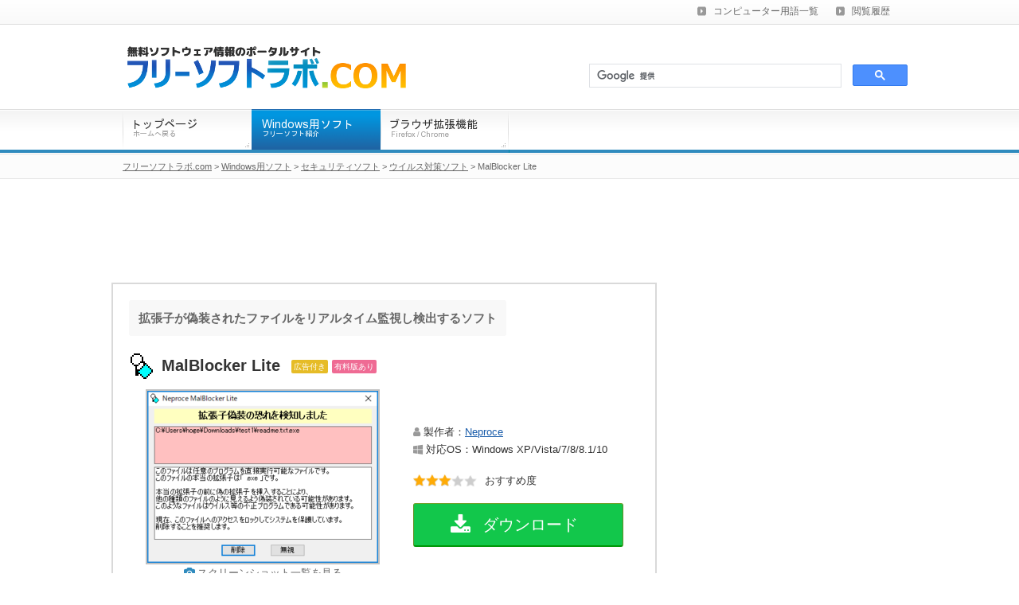

--- FILE ---
content_type: text/html; charset=UTF-8
request_url: https://freesoftlab.com/detail/malblocker-lite/
body_size: 11745
content:
<!DOCTYPE html PUBLIC "-//W3C//DTD XHTML 1.0 Transitional//EN" "http://www.w3.org/TR/xhtml1/DTD/xhtml1-transitional.dtd">
<html xmlns="http://www.w3.org/1999/xhtml" xml:lang="ja" lang="ja" xmlns:og="http://ogp.me/ns#" xmlns:fb="http://www.facebook.com/2008/fbml" xmlns:mixi="http://mixi-platform.com/ns#" xmlns:gr="http://gree.jp/ns">
<head prefix="og: http://ogp.me/ns# fb: http://ogp.me/ns/fb# article: http://ogp.me/ns/article#">
<meta name="google-site-verification" content="uYsfLqrfC9C2f7BP5JdHBREq1yOH8sv-FgvKeuEEKz0" />
<meta http-equiv="Content-Type" content="text/html; charset=UTF-8" />
<meta name="robots" content="noodp,noydir" />
<title>拡張子が偽装されたファイルをリアルタイム監視し検出するソフト「MalBlocker Lite」 | フリーソフトラボ.com</title>
<meta http-equiv="Content-Style-Type" content="text/css" />
<meta http-equiv="Content-Script-Type" content="text/javascript" />
<link rel="stylesheet" href="https://freesoftlab.com/wp-content/themes/wp4/style.css" type="text/css" media="screen,tv,print" />
<link href="https://maxcdn.bootstrapcdn.com/font-awesome/4.7.0/css/font-awesome.min.css" rel="stylesheet" />
<!--[if lte IE 8 ]>
<link rel="stylesheet" href="https://freesoftlab.com/wp-content/themes/wp4/ie.css" type="text/css" />
<![endif]-->
<link rel="stylesheet" href="https://freesoftlab.com/wp-content/themes/wp4/js/highslide/highslide.css" type="text/css">
<link rel="alternate" type="application/rss+xml" title="フリーソフトラボ.com RSS Feed" href="https://freesoftlab.com/feed/" />
<link rel="shortcut icon" href="/favicon.ico" />
<link rel="apple-touch-icon-precomposed" href="/apple-touch-icon-precomposed.png" />
<link rel="author" href="http://www.hatena.ne.jp/freesoftlab/" />
<link rel="canonical" href="https://freesoftlab.com/detail/malblocker-lite/" />
<!--[if IE 6]>
<script type="text/javascript" src="https://freesoftlab.com/wp-content/themes/wp4/js/DD_belatedPNG.js"></script>
<script type="text/javascript" src="https://freesoftlab.com/wp-content/themes/wp4/js/png.js"></script>
<![endif]-->
<meta name="description" content="「MalBlocker Lite」は、拡張子が偽装されたファイルをリアルタイムに検出して自動ロックしてくれるソフト。シェアウェアの偽装拡張子検出ソフト「MalBlocker」の無償版。拡張子が偽装された不正なファイルが見つかると、すぐにアラートを表示してその場で削除することができます。二重拡張子ファイルや空白文字、RLO制御文字が挿入されたファイルの検出などに対応。" />
<meta property="fb:app_id" content="554494414930097" />
<meta property="og:locale" content="ja_JP" />
<meta property="og:site_name" content="フリーソフトラボ.com" />
<meta property="og:url" content="https://freesoftlab.com/detail/malblocker-lite/" />
<meta property="og:type" content="article" />
<meta property="article:publisher" content="https://www.facebook.com/freesoftlab" />
<meta property="og:title" content="拡張子が偽装されたファイルをリアルタイム監視し検出するソフト「MalBlocker Lite」 | フリーソフトラボ.com" />
<meta property="og:description" content="拡張子が偽装されたファイルをリアルタイムに検出して自動ロックしてくれるソフト。シェアウェアの偽装拡張子検出ソフト「MalBlocker」の無償版。拡張子が偽装された不正なファイルが見つかると、すぐにアラートを表示してその場で削除することができます。二重拡張子ファイルや空白文字、RLO制御文字が挿入されたファイルの検出などに対応。" />
<meta property="og:image" content="https://freesoftlab.com/wp-content/uploads/2018/08/malblocker-lite-ss.png" />
<meta name="twitter:card" content="summary" />
<meta name="twitter:site" content="@freesoftlab" />
<meta name='robots' content='max-image-preview:large' />
<link rel='stylesheet' id='wp-block-library-css'  href='https://freesoftlab.com/wp-includes/css/dist/block-library/style.min.css?ver=5.8.12' type='text/css' media='all' />
<style id='wp-block-library-inline-css' type='text/css'>
.has-text-align-justify{text-align:justify;}
</style>
<link rel='stylesheet' id='mediaelement-css'  href='https://freesoftlab.com/wp-includes/js/mediaelement/mediaelementplayer-legacy.min.css?ver=4.2.16' type='text/css' media='all' />
<link rel='stylesheet' id='wp-mediaelement-css'  href='https://freesoftlab.com/wp-includes/js/mediaelement/wp-mediaelement.min.css?ver=5.8.12' type='text/css' media='all' />
<link rel="https://api.w.org/" href="https://freesoftlab.com/wp-json/" /><link rel="alternate" type="application/json" href="https://freesoftlab.com/wp-json/wp/v2/posts/6213" /><link rel="alternate" type="application/json+oembed" href="https://freesoftlab.com/wp-json/oembed/1.0/embed?url=https%3A%2F%2Ffreesoftlab.com%2Fdetail%2Fmalblocker-lite%2F" />
<link rel="alternate" type="text/xml+oembed" href="https://freesoftlab.com/wp-json/oembed/1.0/embed?url=https%3A%2F%2Ffreesoftlab.com%2Fdetail%2Fmalblocker-lite%2F&#038;format=xml" />
<style type='text/css'>img#wpstats{display:none}</style>
	<script type="text/javascript">

  var _gaq = _gaq || [];
  _gaq.push(['_setAccount', 'UA-40022302-1']);
  _gaq.push(['_trackPageview']);

  (function() {
    var ga = document.createElement('script'); ga.type = 'text/javascript'; ga.async = true;
    ga.src = ('https:' == document.location.protocol ? 'https://ssl' : 'http://www') + '.google-analytics.com/ga.js';
    var s = document.getElementsByTagName('script')[0]; s.parentNode.insertBefore(ga, s);
  })();

</script>
</head>
<body class="post-template-default single single-post postid-6213 single-format-standard">
<!--[if gt IE 6]><!--><div id="fb-root"></div>
<script>(function(d, s, id) {
  var js, fjs = d.getElementsByTagName(s)[0];
  if (d.getElementById(id)) return;
  js = d.createElement(s); js.id = id;js.async = true;
  js.src = "//connect.facebook.net/ja_JP/all.js#xfbml=1";
  fjs.parentNode.insertBefore(js, fjs);
}(document, 'script', 'facebook-jssdk'));</script><!--<![endif]-->
<!--[if lte IE 8 ]>
<script>(function(w,d){w.___gcfg={lang:"ja"};var s,e=d.getElementsByTagName("script")[0],a=function(u,i){if(!d.getElementById(i)){s=d.createElement("script");s.src=u;if(i){s.id=i}e.parentNode.insertBefore(s,e)}};a("//b.st-hatena.com/js/bookmark_button_wo_al.js")})(this,document);</script>
<![endif]-->
<!-- container Start -->
<div id="container" itemscope itemtype="http://data-vocabulary.org/Review">
<!-- /container Start -->




<!--main-->
<div id="main">
<!--main-in-->
<div id="main-in">
<!--▽メインコンテンツ-->
<div id="main-contents">

<!--▼パン屑ナビ-->
<!--▲パン屑ナビ-->

	

<div class="contents">

<div id="main-info-frame">

<h1 id="article-main-heading">拡張子が偽装されたファイルをリアルタイム監視し検出するソフト</h1>

<div id="main-title">
	<img width="32" height="32" src="https://freesoftlab.com/wp-content/uploads/2018/08/malblocker-lite-icon.png" class="iconsoroe png_bg wp-post-image" alt="" loading="lazy" /><h2 itemprop="itemreviewed">MalBlocker Lite</h2>
<span class="soft-info-tag" style="background:#E6BC27;">広告付き</span><span class="soft-info-tag" style="background:#EF6B94;">有料版あり</span></div>

<table id="main-info">
<tr>
<td id="screenshot">
		<a href="https://freesoftlab.com/detail/malblocker-lite/screenshot/"><img src="https://freesoftlab.com/wp-content/uploads/2018/08/malblocker-lite-ss-290x216.png" alt="MalBlocker Liteのスクリーンショット" width="290" height="216" class="alignnone" /><br /><span class="screenshot-camera">スクリーンショット一覧を見る</span></a>
	</td>
<td id="softinfo">

<i class="fa fa-user" aria-hidden="true" style="color:#999999;"></i> 製作者：<a href="https://freesoftlab.com/developer/Neproce/" rel="nofollow">Neproce</a><br />
			<i class="fa fa-windows" aria-hidden="true" style="color:#999999;"></i> 対応OS：Windows XP/Vista/7/8/8.1/10<br />
	


	<p><div class="rating" style="margin: 0 0 20px 0;"><span style="width:48px;"><meta itemprop="rating" content="3.0" />rating: </span>おすすめ度</div></p>


<a href="https://freesoftlab.com/detail/malblocker-lite/download/" rel="nofollow" class="download-button-link"><i class="fa fa-download fa-lg download-button-link-icon" aria-hidden="true"></i>ダウンロード</a>
</td>
</tr>
</table>

<!-- google_ad_section_start -->
<div id="main-info-description">
拡張子が偽装されたファイルをリアルタイムに検出して自動ロックしてくれるソフト。シェアウェアの偽装拡張子検出ソフト「MalBlocker」の無償版。拡張子が偽装された不正なファイルが見つかると、すぐにアラートを表示してその場で削除することができます。二重拡張子ファイルや空白文字、RLO制御文字が挿入されたファイルの検出などに対応。<br />
</div>
<!-- google_ad_section_end -->
</div>

<div id="tsuite-line"><div id="tsuite-mgn"><div id="tsuite">MalBlocker Lite について</div></div></div>
<div id="single-back" oncopy="return false;">

<!-- google_ad_section_start -->
<div id="single-article">
「MalBlocker Lite」は、拡張子が偽装された不正なファイルをリアルタイムに監視して検出するソフトです。タスクトレイに常駐し、拡張子が偽装されたファイルを検出すると、当該ファイルを実行できないよう自動ロックした上でアラートを表示し、その場でファイルを削除することができます。<br />
<br />
本ソフトは無償版のため検出可能なファイルの拡張子が6種類になっているほか、リムーバブルドライブの監視は不可、除外フォルダを設定できないなどの制限がありますが、悪意のある偽装拡張子ファイルの対策としてはある程度有効なので、アンチウイルス等の各種セキュリティソフトと併用することでより効果が期待できます。<br />
<h3>使い方</h3>
<ol>
	<li>本ソフト「MalBlocker Lite」を起動します。</li>
	<li>タスクトレイに「MalBlocker Lite」のアイコン <img loading="lazy" src="https://freesoftlab.com/wp-content/uploads/2018/08/malblocker-lite-5.png" alt="MalBlocker Lite" width="19" height="19" class="alignnone size-full wp-image-6220" /> が表示されるので、右クリックしてメニューを表示し [ 設定 ] を選択。<a href="https://freesoftlab.com/wp-content/uploads/2018/08/malblocker-lite-1.png" class="highslide camera-icon" onclick="return hs.expand(this)" onkeypress="return hs.expand(this)" title="スクリーンショット"><i class="fa fa-camera" aria-hidden="true"></i></a></li>
	<li>「MalBlocker Lite」の設定画面が表示されます。<a href="https://freesoftlab.com/wp-content/uploads/2018/08/malblocker-lite-2.png" class="highslide camera-icon" onclick="return hs.expand(this)" onkeypress="return hs.expand(this)" title="スクリーンショット"><i class="fa fa-camera" aria-hidden="true"></i></a></li>
	<li>「監視するドライブ」欄で、偽装ファイルの監視を行うドライブにチェックを入れてください。</li>
	<li>「検知するファイル」欄にある「偽装手法」欄および「拡張子」欄の項目にチェックを入れておきます。通常は全てチェックを入れておくのが良いでしょう。</li>
<ul>
	<li>偽装手法</li>
<ul>
	<li>二重拡張子<br />
<span class="gray">本来の拡張子の前に偽の拡張子を挿入して偽装します。</span><br />
例）readme.txt.exe</li>
	<li>空白文字挿入<br />
<span class="gray">本来の拡張子の前に空白を挿入して偽装します。</span><br />
例）readme.txt .exe</li>
	<li>RLO制御文字挿入<br />
<span class="gray">Unicode 制御文字（Right-to-Left Override）を挿入して偽装します。</span><br />
例）readmeexe.txt</li>
</ul>
	<li>拡張子</li>
<ul>
	<li>EXE、SCR、BAT、COM、CMD、PIF</li>
</ul>
</ul>
	<li>「検知したファイルへの処理」欄で、必要に応じて以下の項目にチェックを入れてください。</li>
<ul>
	<li>アクセスをロック（マルチユーザー利用時は無効化を推奨）<br />
<span class="gray">チェックを入れると拡張子が偽装されたファイルを検出した際に、当該ファイルを自動でロックします。</span></li>
</ul>
	<li>設定が終わったら画面下部の「閉じる」ボタンをクリックして設定画面を閉じてください。</li>
	<li>以降、本ソフトを起動中に監視ドライブの中から拡張子が偽装されたファイルが検出されると、「拡張子偽装の恐れを検知しました」というアラート画面が表示されるようになります。<a href="https://freesoftlab.com/wp-content/uploads/2018/08/malblocker-lite-3.png" class="highslide camera-icon" onclick="return hs.expand(this)" onkeypress="return hs.expand(this)" title="スクリーンショット"><i class="fa fa-camera" aria-hidden="true"></i></a></li>
	<li>検出されたファイルをそのまま削除する場合は「削除」ボタンをクリックし、削除せずに自分でファイルの中身を確認したい場合は「無視」ボタンをクリックします。</li>
<ul>
	<li><span class="gray">「無視」ボタンを選択したときは確認メッセージが表示されます。<a href="https://freesoftlab.com/wp-content/uploads/2018/08/malblocker-lite-4.png" class="highslide camera-icon" onclick="return hs.expand(this)" onkeypress="return hs.expand(this)" title="スクリーンショット"><i class="fa fa-camera" aria-hidden="true"></i></a></span></li>
</ul>
</ol>
<ul class="ps-inner">
	<li>本ソフトは広告付きの無償版のため、起動中にデスクトップの右下辺りにポップアップ広告が表示されます。表示される広告は一定秒数経過しないと非表示にできないので注意。</li>
</ul></div>
<!-- google_ad_section_end -->


<div id="single-bottom-ad">
<script async src="https://pagead2.googlesyndication.com/pagead/js/adsbygoogle.js"></script>
<!-- ソフトラボ記事下 -->
<ins class="adsbygoogle"
     style="display:block"
     data-ad-client="ca-pub-2444845910812172"
     data-ad-slot="6603143971"
     data-ad-format="auto"
     data-full-width-responsive="true"></ins>
<script>
     (adsbygoogle = window.adsbygoogle || []).push({});
</script>
</div>


<div id="bikou">



<div id="softinfo-single">ソフトウェア情報</div>
<table border="0" width="640" cellspacing="0" cellpadding="0" style="margin-left:10px;font-size:13px;">
<tbody>
<tr>
	<td width="150"><i class="fa fa-user" aria-hidden="true"></i> 提供元</td>
	<td>- Neproce</td>
</tr>
<tr>
	<td width="150"><i class="fa fa-windows" aria-hidden="true"></i> 対応OS</td>
	<td>- Windows XP/Vista/7/8/8.1/10</td>
</tr>
<tr>
	<td width="150"><i class="fa fa-history" aria-hidden="true"></i> バージョン</td>
	<td>- 1.0.3a（2018/08/19）</td>
</tr>
<tr>
	<td width="150"><i class="fa fa-refresh" aria-hidden="true"></i> 記事の更新日</td>
	<td>- <time itemprop="dtreviewed" datetime="2019-10-31">2019年10月31日</time></td>
</tr>
</tbody>
</table>
</div>


</div>


<!--ソーシャルブックマーク-->
<!--/ソーシャルブックマーク-->
</div>




<!--▽コメント-->


<div class="heading-line"><div class="heading-main"><h2>ユーザーレビュー</h2></div></div>

<div class="no-comment-wrap">
	<i class="fa fa-exclamation-triangle" aria-hidden="true"></i> まだレビューはありません。<br />このソフトの最初のレビューを書いてみませんか？
</div>

<!--△コメント-->



<div class="heading-line"><div class="heading-main"><h2>ユーザーレビューを書く</h2></div></div>

<div id="comment-form-block">
	<div id="respond" class="comment-respond">
		 <small></small><form action="https://freesoftlab.com/wp-comments-post.php" method="post" id="commentform" class="comment-form"><table border="0" width="600" cellspacing="0" cellpadding="0"><tbody><tr><td width="150" align="left" style="padding:10px 0;">ユーザー名</td> <td><input id="author" name="author" type="text" placeholder="ユーザー名を入力" value="" style="width:280px;" required/></td></tr>

<tr>
<td width="150" align="left" style="padding:10px 0;">
タイトル
</td>
<td>
<input type="text" name="comment_review_title" value="" placeholder="レビューのタイトルを入力" style="width:280px;" required/>
</td>
</tr>
<tr>
<td width="150" align="left" style="padding:10px 0;">
ソフトの評価
</td>
<td>
<select id="rating_star" class="rating_star" name="comment_rating" required>
<option value="" selected="selected">評価を選択してください</option>
<option value="5">★★★★★（5）</option>
<option value="4">★★★★☆（4）</option>
<option value="3">★★★☆☆（3）</option>
<option value="2">★★☆☆☆（2）</option>
<option value="1">★☆☆☆☆（1）</option>
<option value="0">評価を入れずにコメントだけ書く</option>
</select>
</td>
</tr>
<tr>
<td width="150" align="left" style="padding:10px 0;">
お使いのOS
</td>
<td>
<select id="rating_star" class="rating_star" name="comment_os" required>
<option value="" selected="selected">OS を選択してください</option>
<option value="Windows 10">Windows 10</option>
<option value="Windows 8/8.1">Windows 8/8.1</option>
<option value="Windows 7">Windows 7</option>
<option value="Windows Vista">Windows Vista</option>
<option value="Windows XP">Windows XP</option>
<option value="Windows 2000">Windows 2000</option>
<option value="Windows 98以前">Windows 98以前</option>
<option value="macOS High Sierra">macOS High Sierra</option>
<option value="macOS Sierra">macOS Sierra</option>
<option value="macOS">macOS</option>
<option value="Linux">Linux</option>
<option value="Ubuntu">Ubuntu</option>
<option value="Debian">Debian</option>
<option value="Google Chrome OS">Google Chrome OS</option>
<option value="その他">その他</option>
</select>
</td>
</tr>
</tbody>
</table>
<div style="margin:10px 0 5px 0;">レビュー内容</div><div><textarea id="comment" name="comment" aria-required="true" placeholder="レビューの本文を入力（20文字以上）" style="width:630px;height:150px;" required></textarea></div><p class="form-submit"><input name="submit" type="submit" id="submit" class="submit" value="レビューを投稿する" /> <input type='hidden' name='comment_post_ID' value='6213' id='comment_post_ID' />
<input type='hidden' name='comment_parent' id='comment_parent' value='0' />
</p></form>	</div><!-- #respond -->
	</div>





<!--所属するタクソノミータームの新着ソフトエリア-->
<div id="related-heading"><i class="fa fa-tags" aria-hidden="true" style="margin-right:10px;"></i>関連するソフト</div>
<div id="related-area">
<div class="related-contents-2"><div class="related-soft-icon">
<img width="32" height="32" src="https://freesoftlab.com/wp-content/uploads/2018/08/malblocker-lite-icon.png" class="iconsoroe png_bg wp-post-image" alt="" loading="lazy" /><a href="https://freesoftlab.com/detail/malblocker-lite/" title="拡張子が偽装されたファイルをリアルタイム監視し検出するソフト「MalBlocker Lite」">MalBlocker Lite</a>
</div>
<div class="related-soft-text">拡張子が偽装されたファイルをリアルタイム監視し検出するソフト</div>
</div>
<div class="related-contents"><div class="related-soft-icon">
<img width="32" height="32" src="https://freesoftlab.com/wp-content/uploads/2018/08/microsoft-security-essentials-icon-32x32.png" class="iconsoroe png_bg wp-post-image" alt="" loading="lazy" /><a href="https://freesoftlab.com/detail/microsoft-security-essentials/" title="マイクロソフト製の無料ウイルス・スパイウェア対策ソフト「Microsoft Security Essentials」">Microsoft Security Essentials</a>
</div>
<div class="related-soft-text">マイクロソフト製の無料ウイルス・スパイウェア対策ソフト</div>
</div>
</div>
<!--/所属するタクソノミータームの新着ソフトエリア-->


<div style="margin-top:20px;">
<script async src="https://pagead2.googlesyndication.com/pagead/js/adsbygoogle.js"></script>
<!-- ソフトラボ記事外下部 -->
<ins class="adsbygoogle"
     style="display:block"
     data-ad-client="ca-pub-2444845910812172"
     data-ad-slot="4353868298"
     data-ad-format="auto"
     data-full-width-responsive="true"></ins>
<script>
     (adsbygoogle = window.adsbygoogle || []).push({});
</script>
</div>


<div style="margin-top:20px;">
<script async src="https://pagead2.googlesyndication.com/pagead/js/adsbygoogle.js"></script>
<!-- ソフトラボ記事外リンク -->
<ins class="adsbygoogle"
     style="display:block"
     data-ad-client="ca-pub-2444845910812172"
     data-ad-slot="0240711405"
     data-ad-format="link"
     data-full-width-responsive="true"></ins>
<script>
     (adsbygoogle = window.adsbygoogle || []).push({});
</script>
</div>


<!--関連記事アドセンス-->
<div style="margin-top:20px;margin-bottom:20px;">
<script async src="//pagead2.googlesyndication.com/pagead/js/adsbygoogle.js"></script>
<ins class="adsbygoogle"
     style="display:block"
     data-ad-format="autorelaxed"
     data-ad-client="ca-pub-2444845910812172"
     data-ad-slot="6515735918"></ins>
<script>
     (adsbygoogle = window.adsbygoogle || []).push({});
</script>
</div>
<!--関連記事アドセンス-->




</div>
<!--△メインコンテンツ-->


<!--▽:sidebar.phpを編集、またはWP管理画面のウィジェットで編集-->
<div id="sidebar">
<!-- google_ad_section_start(weight=ignore) -->
<div id="sidebar-in">


<!--広告エリア-->
<p><script async src="//pagead2.googlesyndication.com/pagead/js/adsbygoogle.js"></script>
<!-- 300x250, 作成済み 09/03/08 -->
<ins class="adsbygoogle"
     style="display:inline-block;width:300px;height:250px"
     data-ad-client="ca-pub-2444845910812172"
     data-ad-slot="3642288254"></ins>
<script>
(adsbygoogle = window.adsbygoogle || []).push({});
</script></p>
<!--広告エリア-->

<!--広告エリア-->
<div style="margin-bottom:8px;">
<script async src="https://pagead2.googlesyndication.com/pagead/js/adsbygoogle.js"></script>
<!-- ソフトラボサイドバー縦長 -->
<ins class="adsbygoogle"
     style="display:inline-block;width:300px;height:600px"
     data-ad-client="ca-pub-2444845910812172"
     data-ad-slot="1628636000"></ins>
<script>
     (adsbygoogle = window.adsbygoogle || []).push({});
</script>
</div>
<!--広告エリア-->



<!--新着ソフトエリア-->
<div class="new-soft">
<div class="new-title">新着ソフト <a href="https://freesoftlab.com/archives/" class="open-archives-button">一覧をみる</a></div>
<div class="new-area">
<div class="new-contents-2"><div class="new-soft-icon">
<img width="32" height="32" src="https://freesoftlab.com/wp-content/uploads/2020/01/sleep-preventer-icon-32x32.png" class="iconsoroe png_bg wp-post-image" alt="" loading="lazy" /><a href="https://freesoftlab.com/detail/sleep-preventer/" title="パソコンがスリープ(休止状態)になるのを防止するソフト「Sleep Preventer」">Sleep Preventer</a>
</div>
<div class="new-soft-text">パソコンがスリープ(休止状態)になるのを防止するソフト</div>
</div>
<div class="new-contents"><div class="new-soft-icon">
<img width="32" height="32" src="https://freesoftlab.com/wp-content/uploads/2020/01/no-sleep-icon-32x32.png" class="iconsoroe png_bg wp-post-image" alt="" loading="lazy" /><a href="https://freesoftlab.com/detail/no-sleep/" title="PCがスリープ状態になるのを防止するソフト「No Sleep」">No Sleep</a>
</div>
<div class="new-soft-text">PCがスリープ状態になるのを防止するソフト</div>
</div>
<div class="new-contents-2"><div class="new-soft-icon">
<img width="32" height="32" src="https://freesoftlab.com/wp-content/uploads/2020/01/caffeine-icon-32x32.png" class="iconsoroe png_bg wp-post-image" alt="" loading="lazy" /><a href="https://freesoftlab.com/detail/caffeine/" title="省電力モードやスクリーンセーバーを一時的に無効にするソフト「Caffeine」">Caffeine</a>
</div>
<div class="new-soft-text">省電力モードやスクリーンセーバーを一時的に無効にするソフト</div>
</div>
<div class="new-contents"><div class="new-soft-icon">
<img width="32" height="32" src="https://freesoftlab.com/wp-content/uploads/2020/01/pc-sleeper-icon-150x150.png" class="iconsoroe png_bg wp-post-image" alt="" loading="lazy" /><a href="https://freesoftlab.com/detail/pc-sleeper/" title="指定した時刻/指定した時間経過でPCのシャットダウン等を行うソフト「PC Sleeper」">PC Sleeper</a>
</div>
<div class="new-soft-text">指定した時刻/指定した時間経過でPCのシャットダウン等を行うソフト</div>
</div>
<div class="new-contents-2"><div class="new-soft-icon">
<img width="32" height="32" src="https://freesoftlab.com/wp-content/uploads/2020/01/shutdown-express-icon-32x32.png" class="iconsoroe png_bg wp-post-image" alt="" loading="lazy" /><a href="https://freesoftlab.com/detail/shutdown-express/" title="タスクトレイから素早くシャットダウン/再起動/スリープなどを行うソフト「Shutdown Express」">Shutdown Express</a>
</div>
<div class="new-soft-text">タスクトレイから素早くシャットダウン/再起動/スリープなどを行うソフト</div>
</div>
<div class="new-contents"><div class="new-soft-icon">
<img width="32" height="32" src="https://freesoftlab.com/wp-content/uploads/2020/01/wise-auto-shutdown-icon-32x32.png" class="iconsoroe png_bg wp-post-image" alt="" loading="lazy" /><a href="https://freesoftlab.com/detail/wise-auto-shutdown/" title="指定した時間にシャットダウンやスリープができるソフト「Wise Auto Shutdown」">Wise Auto Shutdown</a>
</div>
<div class="new-soft-text">指定した時間にシャットダウンやスリープができるソフト</div>
</div>

</div>
</div>
<!--/新着ソフトエリア-->




<div id="sidefooter">



<!--[if gt IE 6]><!-->
<div class="sidebookmark cf">

<div><a href="https://twitter.com/share" class="twitter-share-button" data-url="https://freesoftlab.com/detail/malblocker-lite/" data-text="拡張子が偽装されたファイルをリアルタイム監視し検出するソフト「MalBlocker Lite」 | フリーソフトラボ.com" data-via="freesoftlab" data-count="vertical">tweet</a><script type="text/javascript">!function(d,s,id){var js,fjs=d.getElementsByTagName(s)[0];if(!d.getElementById(id)){js=d.createElement(s);js.id=id;js.src="//platform.twitter.com/widgets.js";fjs.parentNode.insertBefore(js,fjs);}}(document,"script","twitter-wjs");</script></div>

<div><div class="fb-like" data-href="https://freesoftlab.com/detail/malblocker-lite/" data-send="false" data-layout="box_count" data-width="70" data-show-faces="false"></div></div>

<div><a href="http://b.hatena.ne.jp/entry/https://freesoftlab.com/detail/malblocker-lite/" class="hatena-bookmark-button" data-hatena-bookmark-title="拡張子が偽装されたファイルをリアルタイム監視し検出するソフト「MalBlocker Lite」 | フリーソフトラボ.com" data-hatena-bookmark-layout="vertical" title="このエントリーをはてなブックマークに追加"><img src="https://b.st-hatena.com/images/entry-button/button-only.gif" alt="このエントリーをはてなブックマークに追加" width="20" height="20" style="border: none;" /></a><script type="text/javascript" src="https://b.st-hatena.com/js/bookmark_button.js" charset="utf-8" async="async"></script></div>

</div>
<!--<![endif]-->



</div>
	
</div>
<!-- google_ad_section_end -->
</div><!--△:sidebar.phpを編集、またはWP管理画面のウィジェットで編集-->

</div>
<!--/main-in-->

<!--▼ページの先頭へ戻る-->
<div id="page-top">
<div id="footer-breadcrumbs">
<div id="breadcrumbs2">
<a href="https://freesoftlab.com">フリーソフトラボ.com</a> > <a href="https://freesoftlab.com/windows/">Windows用ソフト</a> > <a href="https://freesoftlab.com/windows/security/">セキュリティソフト</a> > <a href="https://freesoftlab.com/windows/security/antivirus/">ウイルス対策ソフト</a> > MalBlocker Lite</div>
</div>
<div id="page-top-button"><a href="#container" id="PageTop"><img class="over png_bg" src="https://freesoftlab.com/wp-content/themes/wp4/images/common/btn-pagetop_off.png" width="162" height="34" alt="このページの先頭へ" /></a></div>
</div>
<!--▲ページの先頭へ戻る-->

<!--▽フッター:footer.phpを編集-->
<div id="footer">
<div id="footer-line-bg">
<div id="footer-line">
<!-- google_ad_section_start(weight=ignore) -->
<div id="footer-in">

<!--アドレスエリア-->
<div id="area01">
<div id="footer-text">
<p><img src="https://freesoftlab.com/wp-content/themes/wp4/images/common/logos.png" width="160" height="26" alt="フリーソフトラボ.com" /></p>
<p style="padding-top:15px;color: #666;">このサイトはソフトウェアの専門家がWindows用フリーソフトを多数紹介しているフリーソフト・無料ソフトの総合情報ポータルサイトです。各ソフトウェアはカテゴリー別に細かく分類されていますので、トップページからリンクをたどっていけば目的のソフトがすぐに見つかるようになっています。各ソフトの詳細ページは、概要から機能・使い方まで詳しく記しています。海外製ソフトの場合は日本語化パッチの配布サイトなども紹介しており、シェアウェアの場合は体験版があれば明記しています。</p>
<!--/アドレスエリア-->
</div>
</div>

<!--フッターメニュー-->
<div id="area02">
<!--カテゴリーエリア-->
<h3>Facebookページ</h3>
<div style="background: #ffffff; padding-right: 9px; padding-right: 10px; padding-bottom: 50px;">
<!--[if gt IE 6]><!--><div class="fb-like-box" data-href="http://www.facebook.com/freesoftlab" data-width="617" data-height="200" data-show-faces="true" data-stream="false" data-header="true"></div><!--<![endif]-->
</div>
<!--/カテゴリーエリア-->
</div>
<!--/フッターメニュー-->
</div>

<!--フッターバナー-->
<div id="footer-banner">

<ul>
<li><a href="http://www.facebook.com/freesoftlab"><img src="https://freesoftlab.com/wp-content/themes/wp4/images/facebook.png" width="134" height="38" alt="Twitter" class="png_bg overimg" /></a></li>
<li><a href="http://twitter.com/freesoftlab"><img src="https://freesoftlab.com/wp-content/themes/wp4/images/twitter.png" width="114" height="38" alt="Facebook" class="png_bg overimg" /></a></li>
<li><a href="https://freesoftlab.com/feed/" rel="nofollow"><img src="https://freesoftlab.com/wp-content/themes/wp4/images/rss.png" width="88" height="38" alt="RSS" class="png_bg overimg" /></a></li>

<li style="margin-left:80px;margin-top:8px;"><a href="https://freesoftlab.com/about/"><i class="fa fa-info-circle" aria-hidden="true"></i> このサイトについて</a> | <a href="https://freesoftlab.com/old/"><i class="fa fa-folder-open-o" aria-hidden="true"></i> 旧コンテンツ</a> | <a href="https://freesoftlab.com/link/"><i class="fa fa-link" aria-hidden="true"></i> リンク集</a> | <a href="https://freesoftlab.com/about/privacy/"><i class="fa fa-lock" aria-hidden="true"></i> プライバシーポリシー</a></li>
</ul>


</div>
<!--/フッターバナー-->

<!--コピーライト-->
<p class="copyright"><small>Copyright (C) 2008 - 2026 <span itemprop="reviewer">フリーソフトラボ.com</span> All Rights Reserved.</small></p>
<!--/コピーライト-->
<!-- google_ad_section_end -->
</div>
</div>
</div><!--△フッター:footer.phpを編集-->

</div>
<!--/main-->


<!--▼TOPメニュー:topmenu.phpを編集-->
<div id="top">
<div id="top-in">

<ul id="top-menu">
<!-- <li><a href="https://freesoftlab.com/?sitemap">サイトマップ</a></li> -->
<li><a href="https://freesoftlab.com/word/">コンピューター用語一覧</a></li>
<li><a href="https://freesoftlab.com/history/">閲覧履歴</a></li>
</ul>

</div>
</div><!--▲TOPメニュー:topmenu.phpを編集-->


<!--▼ヘッダー-->
<div id="header">
<div id="header-in">

<div id="header-logo">
<p id="logo-text"><a href="https://freesoftlab.com/"><img src="https://freesoftlab.com/wp-content/themes/wp4/images/common/top_logo.png" width="350" height="53" alt="フリーソフトラボ.com" srcset="https://freesoftlab.com/wp-content/themes/wp4/images/common/top_logo.png 1x,https://freesoftlab.com/wp-content/themes/wp4/images/common/top_logo@2x.png 2x"/></a></p>
</div>
<div id="header-text">
<div class="search_block" style="padding-top:30px;margin-left:auto;float:right;width:400px;">
<script>
  (function() {
    var cx = 'partner-pub-2444845910812172:8301585803';
    var gcse = document.createElement('script');
    gcse.type = 'text/javascript';
    gcse.async = true;
    gcse.src = 'https://cse.google.com/cse.js?cx=' + cx;
    var s = document.getElementsByTagName('script')[0];
    s.parentNode.insertBefore(gcse, s);
  })();
</script>
<gcse:searchbox-only></gcse:searchbox-only>
</div>
</div>

</div>

<div id="nav">
<ul class="clearfix">
<li class="nav-home"><a href="https://freesoftlab.com" title="トップページ">トップページ</a></li>
<li class="nav-windows"><a href="https://freesoftlab.com/windows/" title="Windows用ソフトウェア" class="windows-on-mouse">Windows用ソフトウェア</a></li>
<li class="nav-browser"><a href="https://freesoftlab.com/browser-extension/" title="ブラウザ拡張機能">ブラウザ拡張機能</a></li>
</ul>
</div><!-- /グローバルナビ -->

<div id="header-pankuzu-area">
<div id="header-pankuzu-area-inner">
<a href="https://freesoftlab.com">フリーソフトラボ.com</a> > <a href="https://freesoftlab.com/windows/">Windows用ソフト</a> > <a href="https://freesoftlab.com/windows/security/">セキュリティソフト</a> > <a href="https://freesoftlab.com/windows/security/antivirus/">ウイルス対策ソフト</a> > MalBlocker Lite</div>
</div><!-- /ぱんくずリスト -->


<div style="width:1000px;margin:20px auto 0;">
<script async src="//pagead2.googlesyndication.com/pagead/js/adsbygoogle.js"></script>
<!-- ソフトラボヘッダー下 -->
<ins class="adsbygoogle"
     style="display:block"
     data-ad-client="ca-pub-2444845910812172"
     data-ad-slot="2097924856"
     data-ad-format="horizontal"></ins>
<script>
(adsbygoogle = window.adsbygoogle || []).push({});
</script>
</div>

</div><!--▲ヘッダー-->

</div>

<script type='text/javascript' src='https://freesoftlab.com/wp-includes/js/wp-embed.min.js?ver=5.8.12' id='wp-embed-js'></script>
<script src='https://stats.wp.com/e-202603.js' defer></script>
<script>
	_stq = window._stq || [];
	_stq.push([ 'view', {v:'ext',j:'1:10.6.2',blog:'25457015',post:'6213',tz:'9',srv:'freesoftlab.com'} ]);
	_stq.push([ 'clickTrackerInit', '25457015', '6213' ]);
</script>

<script type="text/javascript" src="https://ajax.googleapis.com/ajax/libs/jquery/1.7.2/jquery.min.js"></script>
<script type="text/javascript">$(function(){$(".over").hover(function(){var a=$(this).attr("src").replace("_off","_on");$(this).attr("src",a)},function(){var a=$(this).attr("src").replace("_on","_off");$(this).attr("src",a)})});</script>
<script type="text/javascript">$(function(){$("a#PageTop").click(function(){$("html,body").animate({scrollTop:$($(this).attr("href")).offset().top},"normal","swing");return false})});</script>
<!--[if gt IE 6]><!--><script type="text/javascript">(function($){$(document).ready(function(){var d=$('#main-contents');var e=$('#sidebar');var f=$('#sidefooter');var w=$(window);var g=f.outerHeight();var h=f.offset().top;var i=e.offset().left;var j={top:e.css('margin-top')?e.css('margin-top'):0,right:e.css('margin-right')?e.css('margin-right'):0,bottom:e.css('margin-bottom')?e.css('margin-bottom'):0,left:e.css('margin-left')?e.css('margin-left'):0};var k;var l;var m=function(){sideHeight=e.outerHeight();mainHeight=d.outerHeight();mainAbs=d.offset().top+mainHeight;var a=w.scrollTop();k=w.scrollLeft();var b=w.height();var c=(a>h)&&(mainHeight>sideHeight)?true:false;l=!c?'static':(a+g)>mainAbs?'absolute':'fixed';if(l==='fixed'){e.css({position:l,top:'',bottom:b-g,left:i-k,margin:0})}else if(l==='absolute'){e.css({position:l,top:mainAbs-sideHeight,bottom:'',left:i,margin:0})}else{e.css({position:l,marginTop:j.top,marginRight:j.right,marginBottom:j.bottom,marginLeft:j.left})}};var n=function(){e.css({position:'static',marginTop:j.top,marginRight:j.right,marginBottom:j.bottom,marginLeft:j.left});i=e.offset().left;k=w.scrollLeft();if(l==='fixed'){e.css({position:l,left:i-k,margin:0})}else if(l==='absolute'){e.css({position:l,left:i,margin:0})}};w.on('load',m);w.on('scroll',m);w.on('resize',n)})})(jQuery);</script><!--<![endif]-->
<script type="text/JavaScript">$(function(){var a=$('.overimg');a.hover(function(){$(this).fadeTo(100,0.5)},function(){$(this).fadeTo(100,1)})});</script>
<script type="text/javascript" src="https://freesoftlab.com/wp-content/themes/wp4/js/jquery.biggerlink.js"></script>
<script type="text/javascript">
	$(function(){
	$('.new-area .new-contents').biggerlink();
});
</script>

<script>
$(function(){
   // #で始まるアンカーをクリックした場合に処理
   $('a[href^=#]').click(function() {
      // スクロールの速度
      var speed = 400; // ミリ秒
      // アンカーの値取得
      var href= $(this).attr("href");
      // 移動先を取得
      var target = $(href == "#" || href == "" ? 'html' : href);
      // 移動先を数値で取得
      var position = target.offset().top;
      // スムーススクロール
      $('body,html').animate({scrollTop:position}, speed, 'swing');
      return false;
   });
});
</script>

<script>
$(function(){

  var $body = $("body");

  // 各 `.my-tooltip` 要素に対して処理をしていきます
  $(".soft-info-tag-link").each(function(){
    var $this = $(this); //何度か使うため、変数にしまっておきます
    var title = $this.attr("title"); //要素の`title`属性を取得

    // ツールチップ本体を生成します
    var $tooltip = $([
      "<span class='tooltip'>",
        "<span class='tooltip__body'>",
          title,
        "</span>",
      "</span>"
    ].join(""));

    // デフォルトで表示されるツールチップを消す
    $this.attr("title", "");

    // 最初ツールチップは非表示にしておきます
    $tooltip.hide();

    // イベントの設定
    $this
      // マウスが乗ったら...
      .on("mouseenter", function(){

        // <body>へツールチップを追加します
        $body.append($tooltip);

        // 要素の表示位置
        var offset = $this.offset();

        // 要素のサイズ
        var size = {
          width: $this.outerWidth(),
          height: $this.outerHeight()
        };

        // ツールチップのサイズ
        var ttSize = {
          width: $tooltip.outerWidth(),
          height: $tooltip.outerHeight()
        };

        // 要素の上に横中央で配置
        $tooltip
          .css({
            top: offset.top - ttSize.height,
            left: offset.left + size.width / 2 - ttSize.width / 2
          })
          .stop(true, false)
          .fadeIn(500);
      })
      // マウスが離れたら...
      .on("mouseleave", function(){

        // <body>から、ツールチップを削除します
        $tooltip.stop(true, false).fadeOut(500, function(){
          $tooltip.remove();
        });
      });
  });
});
</script>

<script type="text/javascript" src="https://freesoftlab.com/wp-content/themes/wp4/js/highslide/highslide.js"></script>
<script type="text/javascript">hs.graphicsDir = '/wp-content/themes/wp4/js/highslide/graphics/';hs.showCredits = false;</script>

<script type="text/javascript" src="//freesoftlab.xsrv.jp/thk/script.php" defer></script><noscript><img src="//freesoftlab.xsrv.jp/thk/track.php" alt="" width="1" height="1" /></noscript>

<script type="application/ld+json">
{
  "@context": "http://schema.org",
  "@type": "BreadcrumbList",
  "itemListElement":
  [
    {
      "@type": "ListItem",
      "position": 1,
      "item":
      {
        "@id": "https://freesoftlab.com",
        "name": "フリーソフトラボ.com"
      }
    },
    {
      "@type": "ListItem",
      "position": 2,
      "item":
      {
        "@id": "https://freesoftlab.com/windows/",
        "name": "Windows用ソフト"
      }
    },
    {
      "@type": "ListItem",
      "position": 3,
      "item":
      {
        "@id": "https://freesoftlab.com/windows/security/",
        "name": "セキュリティソフト"
      }
    },
    {
      "@type": "ListItem",
      "position": 4,
      "item":
      {
        "@id": "https://freesoftlab.com/windows/security/antivirus/",
        "name": "ウイルス対策ソフト"
      }
    },
    {
      "@type": "ListItem",
      "position": 5,
      "item":
      {
        "@id": "https://freesoftlab.com/detail/malblocker-lite/",
        "name": "MalBlocker Lite"
      }
    }
  ]
}
</script>

</body>
</html>

--- FILE ---
content_type: text/html; charset=utf-8
request_url: https://www.google.com/recaptcha/api2/aframe
body_size: 46
content:
<!DOCTYPE HTML><html><head><meta http-equiv="content-type" content="text/html; charset=UTF-8"></head><body><script nonce="6s6TJsq1yFFQ6IuTYqjPdA">/** Anti-fraud and anti-abuse applications only. See google.com/recaptcha */ try{var clients={'sodar':'https://pagead2.googlesyndication.com/pagead/sodar?'};window.addEventListener("message",function(a){try{if(a.source===window.parent){var b=JSON.parse(a.data);var c=clients[b['id']];if(c){var d=document.createElement('img');d.src=c+b['params']+'&rc='+(localStorage.getItem("rc::a")?sessionStorage.getItem("rc::b"):"");window.document.body.appendChild(d);sessionStorage.setItem("rc::e",parseInt(sessionStorage.getItem("rc::e")||0)+1);localStorage.setItem("rc::h",'1768556208119');}}}catch(b){}});window.parent.postMessage("_grecaptcha_ready", "*");}catch(b){}</script></body></html>

--- FILE ---
content_type: application/x-javascript
request_url: https://freesoftlab.xsrv.jp/thk/script.php
body_size: 2194
content:
(function(){var win=window,doc=document,nav=navigator,loc=win.location,pnt=win.parent,pdoc=pnt.document,ploc=pnt.location,referer=(loc.href!=ploc.href)?pdoc.referrer:doc.referrer,requrl=loc.protocol+'//'+loc.host+loc.pathname+loc.search,cok=(nav.cookieEnabled)?true:false,ua=nav.userAgent.toLowerCase(),ver=(ua.match(/.+(?:on|me|rv|it|ra|ie)[\/: ]([\d.]+)/)||[])[1],saf=/^(?!.*chrome)(?=.*safari)(?!.*edge).*/.test(ua),opr=/opera/.test(ua),mie=/(msie|trident)/.test(ua)&&!opr,oie=mie&&parseInt(ver,10)<9?true:false,moz=/mozilla/.test(ua)&&!/(compatible|webkit)/.test(ua),ios=/(iphone|ipod|ipad)/.test(ua),aid=/android/.test(ua),mob=/mobile/.test(ua),trk=function(){var t=(new Date()).getTime();this.atime=t;return this;};trk.prototype={atime:null,type:{load:'0',clik:'1',bclk:'2',adse:'g'},ckr:'_THKclick',urt:'//freesoftlab.xsrv.jp/thk/track.php',gtl:function(){if(doc.getElementById('title')){var elmT=doc.getElementsByTagName('title')[0];return(mie)?elmT.innerHTML:elmT.firstChild.nodeValue;}
else{return doc.title;}},urg:function(url,ttl,referer,type){return this.urt+'?LT='+type+'&RF='+encodeURIComponent(referer)+'&UR='+encodeURIComponent(url)+'&TI='+encodeURIComponent(ttl)+'&SW='+screen.width+'&SH='+screen.height+'&SC='+screen.colorDepth+'&CC='+cok+'&s='+Math.floor(Math.random()*100);},snd:function(url,dom){if(dom){var ite=doc.getElementById('item');var bde=(ite)?ite:doc.getElementsByTagName('body').item(0);var nn=doc.createElement('script');nn.async=false;nn.defer=true;nn.src=url;bde.appendChild(nn);this.wat(0.4);}
else{if(oie){var nn=doc.createElement('div');nn.innerHTML='&nbsp;<script defer="defer" type="text/javascript" src="'+url+'" ></script>';doc.body.appendChild(nn);}
else{var nn=doc.createElement('script');nn.async=false;nn.defer=true;nn.type='text/javascript';nn.src=url;var s=doc.getElementsByTagName('script');var cc=s[s.length-1];cc.parentNode.insertBefore(nn,cc);}}
return this;},cct:function(e){var url=ttl=rel='';var tge=this.gge(e);var tgn=tge.nodeName.toLowerCase();var cck=function(url,rel,ckr){return(url&&url.match("^(https?:\/\/|ftp:\/\/|\/\/)")&&(!url.match(loc.host)||rel==ckr))?true:false;}
switch(tgn){case'a':url=tge.href;ttl=(mie)?tge.innerText:tge.textContent;rel=(typeof tge.rel!=="undefined")?tge.rel:'';if(cck(url,rel,this.ckr))this.snd(this.urg(url,ttl,requrl,this.type.clik),true);break;case'input':case'button':if(tge.type.toLowerCase()=='button'||tge.type.toLowerCase()=='submit'||tge.type.toLowerCase()=='image'){if(tge.value){url=requrl+'#'+tge.value;ttl='['+tge.value+'] ('+this.gtl()+')';}
else if(tge.id){url=requrl+'#'+tge.id;ttl='['+tge.id.toLowerCase()+'] ('+this.gtl()+')';}
else{url=requrl+'#'+tge.type;ttl='['+tge.type.toLowerCase()+'] ('+this.gtl()+')';}
this.snd(this.urg(url,ttl,requrl,this.type.bclk),true);}
break;default:if(typeof tge.parentNode.href!=="undefined"){url=tge.parentNode.href;ttl=(typeof tge.alt!=="undefined")?tge.alt:((oie)?tge.innerText:tge.firstChild.nodeValue);rel=(typeof tge.parentNode.rel!=="undefined")?tge.parentNode.rel:'';if(cck(url,rel,this.ckr))this.snd(this.urg(url,ttl,requrl,this.type.clik),true);}
break;}},ada:[],adi:[],ado:false,ade:null,igt:null,adt:function(){if(this.ado){for(var i=0;i<this.ada.length;i++){if(this.ada[i]==this.ade){var url=encodeURIComponent('Unit='+(i+1)+',Size='+this.ada[i].width+'x'+this.ada[i].height);this.snd(this.urg(url,url,requrl,this.type.adse),true);this.ado=false;break;}}}},ads:function(e){var ife=doc.getElementsByTagName('iframe');var findAd=false;for(var i=0;i<ife.length;i++){findAd=false;if(ife[i].src.indexOf('googlesyndication.com')>-1||ife[i].src.indexOf('googleads.g.doubleclick.net')>-1)findAd=true;if(ife[i].id&&ife[i].id.indexOf('aswift_')>-1&&ife[i].parentNode.tagName.toLowerCase()=='ins'&&typeof ife[i].parentNode.id!=="undefined"&&ife[i].parentNode.id.indexOf('aswift_')>-1)findAd=true;if(findAd){this.ada[this.ada.length]=ife[i];if(oie){this.aev('focus',trk.tfr.adf,ife[i]);this.aev('blur',trk.tfr.adb,ife[i]);this.aev('beforeunload',trk.tfr.adt,win);}
else{this.aev('mouseover',trk.tfr.adf,ife[i]);this.aev('mouseout',trk.tfr.adb,ife[i]);if(ios||aid||mob){this.aev('click',trk.tfr.adt,win);}
else if(opr){this.aev('unload',trk.tfr.adt,win);}
else{this.aev('beforeunload',trk.tfr.adt,win);}
this.aev('DOMContentLoaded',trk.tfr.adt,ife[i]);}}}},adf:function(e){this.ado=true;this.ade=this.gge(e);},adb:function(){this.ado=false;this.ade=null;},drd:function(c){if(oie){(function(){try{doc.documentElement.doScroll('left');}
catch(error){setTimeout(arguments.callee,0);return;}
c.apply(doc);})();}
else{if(doc.addEventListener){doc.addEventListener('DOMContentLoaded',c,false);}
else{win.attachEvent?win.attachEvent('onload',c):win.addEventListener('load',c,false);}}},aev:function(e,c,o){if((typeof o.nodeType!=="undefined"&&(o.nodeType===1||o.nodeType===9))||o===win){o.attachEvent?o.attachEvent('on'+e,c):o.addEventListener(e,c,false);}
return o;},gge:function(e){return win.event?win.event.srcElement:e.target;},wat:function(sec){var w=(new Date()).getTime()+(sec*1000);while(true){if((new Date()).getTime()>w)return;}},dtk:function(){this.snd(this.urg(requrl,this.gtl(),referer,this.type.load),false);if(mie){this.aev("click",trk.tfr.cct,doc);this.aev("contextmenu",trk.tfr.cct,doc);}
else{this.aev("click",trk.tfr.cct,doc);}
this.drd(trk.tfr.ads);return this;}}
trk.tfr={cct:function(e){__trk.cct(e);},adt:function(e){__trk.adt(e);},ads:function(e){__trk.ads(e);},adf:function(e){__trk.adf(e);},adb:function(e){__trk.adb(e);}}
win.__trk=new trk();__trk.dtk();})()